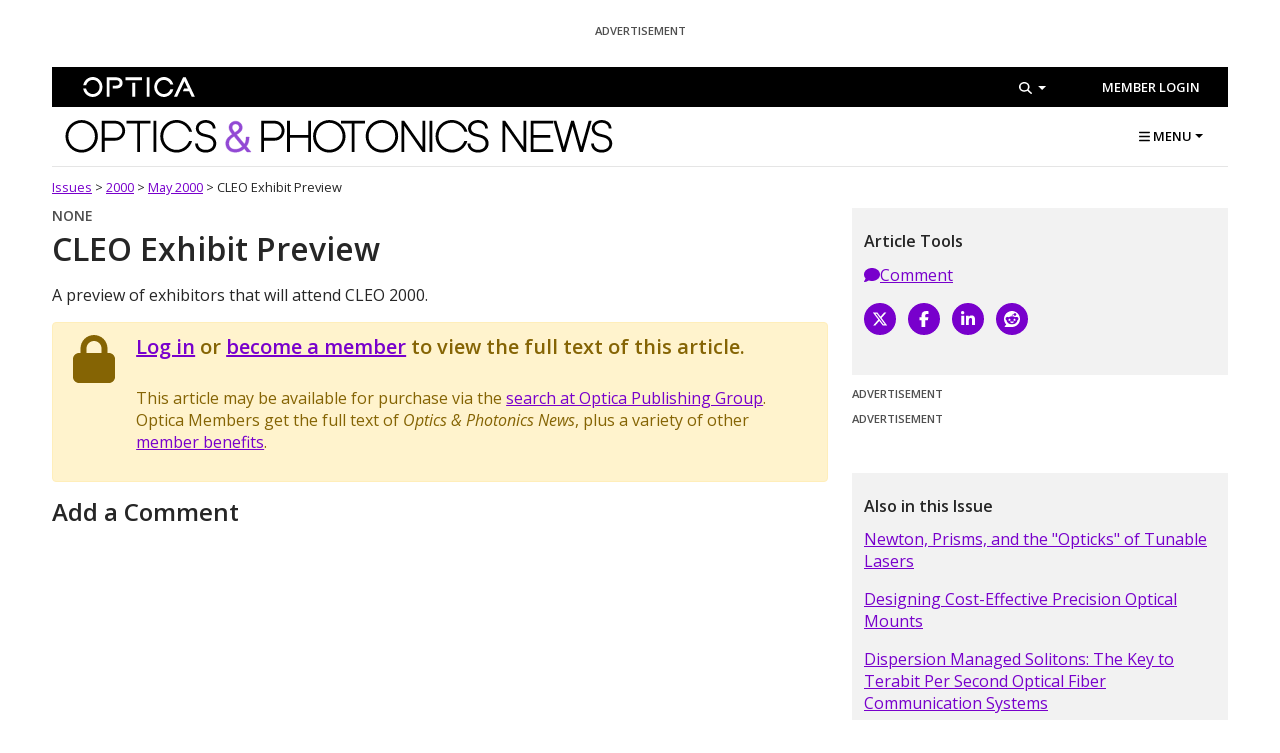

--- FILE ---
content_type: application/javascript; charset=utf-8
request_url: https://consent.studio/api/v1/public/site/optica-opn.org/declaration.js?locale=en
body_size: 926
content:
window.consentStudioDeclarationData = {"domain":"optica-opn.org","appliesToDomains":["optica-opn.org","www.optica-opn.org"],"cookies":{"functional":{"Vallonic B.V.":{"Consent Studio CMP":[{"name":"consent-studio__consent-id","desc":{"en":"ID of the proof of consent storage within the Consent Studio platform."},"desc_localised":"ID of the proof of consent storage within the Consent Studio platform.","platform":"Consent Studio CMP","expiry":"30 days","expiry_translated":{"en":"30 days"},"privacy_portal":null},{"name":"consent-studio__storage","desc":{"en":"Local storage for the consent given by the user for certain categories of cookies."},"desc_localised":"Local storage for the consent given by the user for certain categories of cookies.","platform":"Consent Studio CMP","expiry":"30 days","expiry_translated":{"en":"30 days"},"privacy_portal":null},{"name":"consent-studio__seen","desc":{"en":"Boolean that keeps track of whether the user has seen the cookie banner at least once."},"desc_localised":"Boolean that keeps track of whether the user has seen the cookie banner at least once.","platform":"Consent Studio CMP","expiry":"30 days","expiry_translated":{"en":"30 days"},"privacy_portal":null},{"name":"consent-studio__implicit-consent-triggered","desc":{"en":"When a website has implicit consent configured, this cookie stores whether or not it has been triggered or not."},"desc_localised":"When a website has implicit consent configured, this cookie stores whether or not it has been triggered or not.","platform":"Consent Studio CMP","expiry":"30 days","expiry_translated":{"en":"30 days"},"privacy_portal":null}]},"Google":{"Google":[{"name":"__Secure-ENID","desc":{"en":"Used by Google to prevent fraudulent login attempts. This also contains a Google user ID which can be used for statistics and marketing purposes following a successful login"},"desc_localised":"Used by Google to prevent fraudulent login attempts. This also contains a Google user ID which can be used for statistics and marketing purposes following a successful login","platform":"Google","expiry":"11 Months","expiry_translated":{"en":"11 months"},"privacy_portal":"https:\/\/business.safety.google\/privacy\/"}]},"Unknown":{"Unknown":[{"name":"opn.AspNetCore.Session","desc":{"en":"The opn.AspNetCore.Session cookie is a crucial component for managing session state. This cookie primarily serves as a unique identifier for a user's session on the server"},"desc_localised":"The opn.AspNetCore.Session cookie is a crucial component for managing session state. This cookie primarily serves as a unique identifier for a user's session on the server","platform":null,"expiry":"56 years","expiry_translated":{"en":"56 years"},"privacy_portal":null}]}},"analytics":{"Google":{"Google Analytics":[{"name":"_gid","desc":{"en":"ID used to identify users for 24 hours after last activity"},"desc_localised":"ID used to identify users for 24 hours after last activity","platform":"Google Analytics","expiry":"24 hours","expiry_translated":{"en":"24 hours"},"privacy_portal":"https:\/\/business.safety.google\/privacy\/"},{"name":"_gat","desc":{"en":"Used to monitor number of Google Analytics server requests when using Google Tag Manager"},"desc_localised":"Used to monitor number of Google Analytics server requests when using Google Tag Manager","platform":"Google Analytics","expiry":"1 minute","expiry_translated":{"en":"1 minute"},"privacy_portal":"https:\/\/business.safety.google\/privacy\/"},{"name":"_ga_","desc":{"en":"ID used to identify users"},"desc_localised":"ID used to identify users","platform":"Google Analytics","expiry":"2 years","expiry_translated":{"en":"2 years"},"privacy_portal":"https:\/\/business.safety.google\/privacy\/"},{"name":"_ga","desc":{"en":"ID used to identify users"},"desc_localised":"ID used to identify users","platform":"Google Analytics","expiry":"2 years","expiry_translated":{"en":"2 years"},"privacy_portal":"https:\/\/business.safety.google\/privacy\/"}]}}}}; window.consentStudioDeclarationTemplate = window.consentStudioDeclarationTemplate || `<h2 cs-role="declaration-heading"> Cookie declaration</h2><p cs-role="declaration-intro"> We use cookies to enhance your experience, personalize content and ads, provide social media features, and analyze our traffic. We also share information about your use of our site with our social media, advertising, and analytics partners, who may combine it with other data you’ve provided or that they’ve collected from your use of their services. According to the law, we can store cookies on your device if they are essential for the website to function. For all other types of cookies, we require your consent. Necessary cookies are processed under GDPR Art. 6 (1) (f), while preference and marketing cookies are processed under GDPR Art. 6 (1) (a). This website uses various types of cookies, including some placed by third-party services featured on our pages. You can change or withdraw your consent at any time using the cookie icon (if available) at the bottom left or right of the page, or via the dedicated link in our footer. If you contact us regarding your consent, please provide your consent ID.</p><p cs-role="declaration-consent-id"> Consent ID: {consentId}</p><p cs-role="declaration-updated-at"> Cookie declaration last updated at: 2025-09-11 16:55:32</p><h3 cs-role="declaration-category-heading" cs-category="functional"> Functional (6)</h3><table cs-role="declaration-category-table" cs-category="functional"> <thead> <tr> <th data-col="name">Cookie name</th> <th data-col="description">Description</th> <th data-col="expiry">Expiry</th> <th data-col="source">Source</th> </tr> </thead> <tbody> <tr> <td data-label="Cookie name" data-col="name">consent-studio__consent-id</td> <td data-label="Description" data-col="description">ID of the proof of consent storage within the Consent Studio platform.</td> <td data-label="Expiry" data-col="expiry">30 days</td> <td data-label="Source" data-col="source"> Vallonic B.V. » Consent Studio CMP </td> </tr> <tr> <td data-label="Cookie name" data-col="name">consent-studio__storage</td> <td data-label="Description" data-col="description">Local storage for the consent given by the user for certain categories of cookies.</td> <td data-label="Expiry" data-col="expiry">30 days</td> <td data-label="Source" data-col="source"> Vallonic B.V. » Consent Studio CMP </td> </tr> <tr> <td data-label="Cookie name" data-col="name">consent-studio__seen</td> <td data-label="Description" data-col="description">Boolean that keeps track of whether the user has seen the cookie banner at least once.</td> <td data-label="Expiry" data-col="expiry">30 days</td> <td data-label="Source" data-col="source"> Vallonic B.V. » Consent Studio CMP </td> </tr> <tr> <td data-label="Cookie name" data-col="name">consent-studio__implicit-consent-triggered</td> <td data-label="Description" data-col="description">When a website has implicit consent configured, this cookie stores whether or not it has been triggered or not.</td> <td data-label="Expiry" data-col="expiry">30 days</td> <td data-label="Source" data-col="source"> Vallonic B.V. » Consent Studio CMP </td> </tr> <tr> <td data-label="Cookie name" data-col="name">__Secure-ENID</td> <td data-label="Description" data-col="description">Used by Google to prevent fraudulent login attempts. This also contains a Google user ID which can be used for statistics and marketing purposes following a successful login</td> <td data-label="Expiry" data-col="expiry">11 months</td> <td data-label="Source" data-col="source"> <a href="https://business.safety.google/privacy/" target="_blank">Google » Google</a> </td> </tr> <tr> <td data-label="Cookie name" data-col="name">opn.AspNetCore.Session</td> <td data-label="Description" data-col="description">The opn.AspNetCore.Session cookie is a crucial component for managing session state. This cookie primarily serves as a unique identifier for a user&#039;s session on the server</td> <td data-label="Expiry" data-col="expiry">56 years</td> <td data-label="Source" data-col="source"> </td> </tr> </tbody></table><h3 cs-role="declaration-category-heading" cs-category="analytics"> Analytics (4)</h3><table cs-role="declaration-category-table" cs-category="analytics"> <thead> <tr> <th data-col="name">Cookie name</th> <th data-col="description">Description</th> <th data-col="expiry">Expiry</th> <th data-col="source">Source</th> </tr> </thead> <tbody> <tr> <td data-label="Cookie name" data-col="name">_gid</td> <td data-label="Description" data-col="description">ID used to identify users for 24 hours after last activity</td> <td data-label="Expiry" data-col="expiry">24 hours</td> <td data-label="Source" data-col="source"> <a href="https://business.safety.google/privacy/" target="_blank">Google » Google Analytics</a> </td> </tr> <tr> <td data-label="Cookie name" data-col="name">_gat</td> <td data-label="Description" data-col="description">Used to monitor number of Google Analytics server requests when using Google Tag Manager</td> <td data-label="Expiry" data-col="expiry">1 minute</td> <td data-label="Source" data-col="source"> <a href="https://business.safety.google/privacy/" target="_blank">Google » Google Analytics</a> </td> </tr> <tr> <td data-label="Cookie name" data-col="name">_ga_</td> <td data-label="Description" data-col="description">ID used to identify users</td> <td data-label="Expiry" data-col="expiry">2 years</td> <td data-label="Source" data-col="source"> <a href="https://business.safety.google/privacy/" target="_blank">Google » Google Analytics</a> </td> </tr> <tr> <td data-label="Cookie name" data-col="name">_ga</td> <td data-label="Description" data-col="description">ID used to identify users</td> <td data-label="Expiry" data-col="expiry">2 years</td> <td data-label="Source" data-col="source"> <a href="https://business.safety.google/privacy/" target="_blank">Google » Google Analytics</a> </td> </tr> </tbody></table><h3 cs-role="declaration-category-heading" cs-category="marketing"> Marketing &amp; Social Media (0)</h3><table cs-role="declaration-category-table" cs-category="marketing"> <thead> <tr> <th data-col="name">Cookie name</th> <th data-col="description">Description</th> <th data-col="expiry">Expiry</th> <th data-col="source">Source</th> </tr> </thead> <tbody> <tr> <td colspan="4">...</td> </tr> </tbody></table>`;if(window.consentStudio){var htmlTemplate=window.consentStudioDeclarationTemplate||"";window.consentStudio.loadDeclaration=function(){document.querySelectorAll("[cs-declaration], #cs-declaration").forEach(function(element){if(element.innerHTML=htmlTemplate.replaceAll("{consentId}",window.consentStudio.cookieReader().get(window.consentStudio.userConsentIdCookieKey)),element.getAttribute("cs-show-intro")==="false"){var intro=element.querySelector('[cs-role="declaration-intro"]');intro&&intro.remove()}})},window.addEventListener(window.consentStudio.consentUpdatedEventName,function(){window.consentStudio.loadDeclaration()}),window.consentStudio.loadDeclaration()}